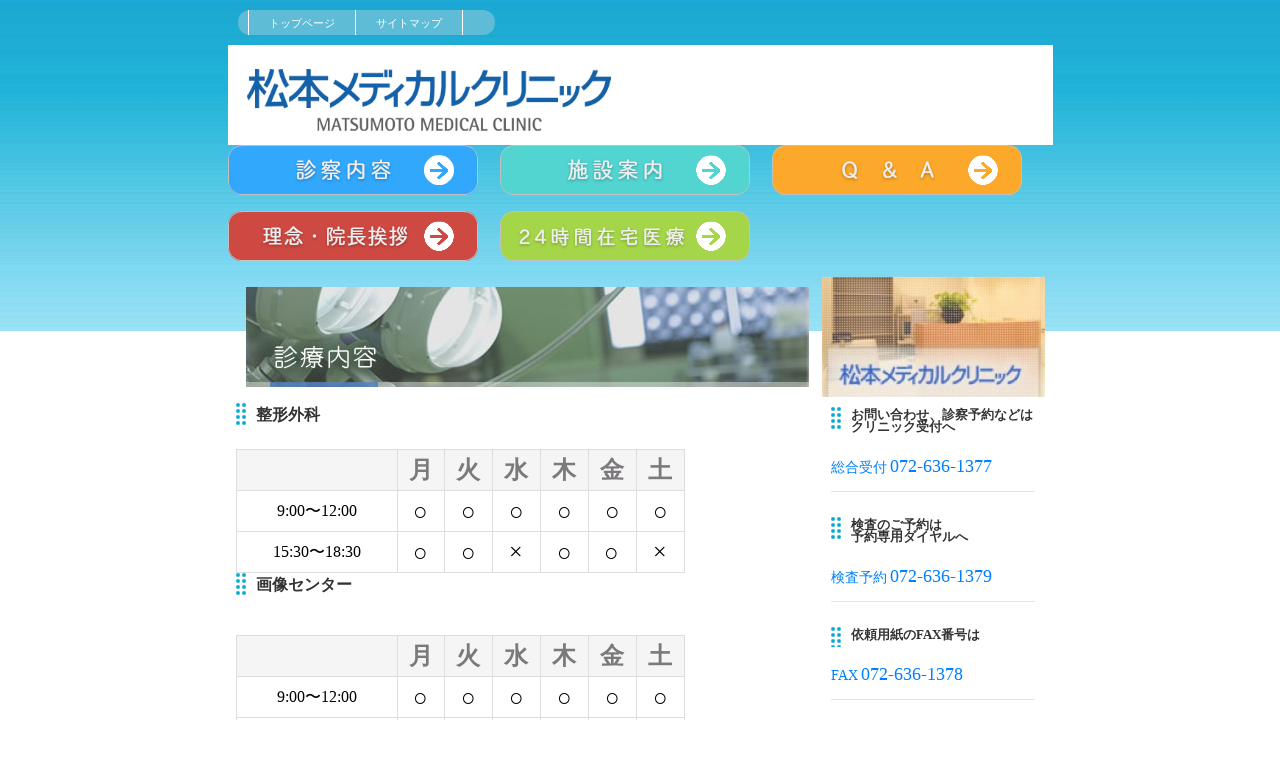

--- FILE ---
content_type: text/html
request_url: http://medical-matsumoto.com/time.html
body_size: 25068
content:
<!DOCTYPE html>
<html lang="ja-JP">
<head>
<meta http-equiv="X-UA-Compatible" content="IE=EmulateIE9" />
<meta http-equiv="content-type" content="text/html; charset=UTF-8" />
<meta name="robots" content="" />
<meta name="keywords" content="" />
<meta name="description" content="" />



<meta property="og:title" content="整形外科・放射線科・リハビリテーション科『松本メディカルクリニック』" />
<meta property="og:type" content="website" />
<meta property="og:image" content="http://www.medical-matsumoto.com/index.html/bdflashinfo/thumbnail.png" />
<meta property="og:url" content="http://www.medical-matsumoto.com/index.html/time.html" />
<meta property="og:site_name" content="松本メディカルクリニック" />
<meta property="og:description" content="" />
<link rel="canonical" href="http://www.medical-matsumoto.com/index.html/time.html" />

<title>整形外科・放射線科・リハビリテーション科『松本メディカルクリニック』</title>

<link rel="stylesheet" type="text/css" href="_module/layout/style.css" id="layout-css" />
<link rel="stylesheet" type="text/css" href="_module/layout/_else.css" id="options-css" />
<link rel="stylesheet" type="text/css" href="_module/theme/default08/style.css" id="theme-css" />
<link rel="stylesheet" type="text/css" href="time.css?3791758124v712m" id="page-css" />

<script type="text/javascript" src="_module/js/script.js?l=0,t=default08,f=g,fs=m,c=103a" charset="utf-8" id="script-js"></script>
<script type="text/javascript">
<!--
var bdCssNames = {"area":["_cssskin/_area_header.css", "_cssskin/_area_billboard.css", "_cssskin/_area_main.css", "_cssskin/_area_side_a.css", "_cssskin/_area_side_b.css", "_cssskin/_area_footer.css"], "block":["_cssskin/_block_header.css", "_cssskin/_block_billboard.css", "_cssskin/_block_main.css", "_cssskin/_block_side_a.css", "_cssskin/_block_side_b.css", "_cssskin/_block_footer.css"]};
//-->
</script>
<!-- custom_tags_start -->
<script type="text/javascript">
</script>
<!-- custom_tags_end -->



</head>
<body id="L02" class="ML00">
<div id="page" class="thunder-bg"><div class="wind-bg">
<noscript><div id="no-script"><img src="_module/js/parts/noscript.gif" width="600" height="30" alt="Enable JavaScript in your browser. このウェブサイトはJavaScriptをオンにしてご覧下さい。" /><br /></div></noscript>

<div id="area-header" class="area noskin cssskin-_area_header" data-float="false"><div class="wrap">
<div class="atl"></div><div class="atr"></div><div class="atc"></div><div class="amm"><div class="aml"></div><div class="amr"></div><div class="amc">
<div id="bk2131" class="block plain cssskin-_block_header bd-sm-smart"><div class="col-3 color"><div class="simple skin-10 type-1"><div class="lhm mgn">
<div class="column set-1">
<div class="menuh"><div class="menu-c">
<ul>
<li class="li1 top"><a href="index.html" class="mn1">トップページ</a></li>
<li class="li1 btm"><a href="sitemap.html" class="mn1">サイトマップ</a></li>
</ul></div></div></div>
</div></div></div></div>
</div></div><div class="abl"></div><div class="abr"></div><div class="abc"></div></div></div>

<div id="area-billboard" class="area noskin cssskin-_area_billboard"><div class="wrap">
<div class="atl"></div><div class="atr"></div><div class="atc"></div><div class="amm"><div class="aml"></div><div class="amr"></div><div class="amc">
<div id="bk2132" class="block plain cssskin-_block_billboard bd-sm-expert"><div class="col-1 picbk"><div class="simple skin-1 type-1"><div class="lhm">
<div class="column set-1">
<p><span class="img noborder"><a href="index.html"><img src="_src/sc584/sign.png" width="525" height="100" alt="" /><img src="_src/sc595/sign.png" width="525" height="100" alt="" class="over-img" /></a></span></p></div>
</div></div></div></div>


<div id="bk2133" class="block plain cssskin-_block_billboard bd-sm-expert"><div class="col-3"><div class="simple skin-1 type-1"><div class="lhm ">
<div class="column set-1">
<p><span class="img noborder"><a href="sinsatsu.html"><img src="_src/sc685/sign.png" width="250" height="50" alt="" /><img src="_src/sc516/sign.png" width="250" height="50" alt="" class="over-img" /></a></span></p></div><div class="column set-2">
<p><span class="img noborder"><a href="sisetsu.html"><img src="_src/sc478/sign.png" width="250" height="50" alt="" /><img src="_src/sc517/sign.png" width="250" height="50" alt="" class="over-img" /></a></span></p></div><div class="column set-3">
<p><span class="img noborder"><a href="QA.html"><img src="_src/sc479/sign.png" width="250" height="50" alt="" /><img src="_src/sc518/sign.png" width="250" height="50" alt="" class="over-img" /></a></span></p></div><div class="column set-1">
<p><span class="img noborder"><a href="aisatsu.html"><img src="_src/sc481/sign.png" width="250" height="50" alt="" /><img src="_src/sc690/sign.png" width="250" height="50" alt="" class="over-img" /></a></span></p></div><div class="column set-2">
<p><span class="img noborder"><a href="zaitaku.html"><img src="_src/sc687/sign.png" width="250" height="50" alt="" /><img src="_src/sc689/sign.png" width="250" height="50" alt="" class="over-img" /></a></span></p></div><div class="column nocontents">
</div>
</div></div></div></div>
</div></div><div class="abl"></div><div class="abr"></div><div class="abc"></div></div></div>

<div id="area-contents" class="area noskin"><div class="wrap">
<div class="atl"></div><div class="atr"></div><div class="atc"></div><div class="amm"><div class="aml c-aml"></div><div class="amr c-amr"></div><div class="amc c-amc">

<div id="main-group"><div class="core">
<div id="area-main" class="area noskin areamgn cssskin-_area_main"><div class="wrap">
<div class="atl"></div><div class="atr"></div><div class="atc"></div><div class="amm"><div class="aml"></div><div class="amr"></div><div class="amc">
<div id="bk2134" class="block plain cssskin-_block_main bd-sm-expert"><div class="col-1"><div class="simple skin-1 type-1"><div class="lhm mgn">
<div class="column set-1">
<p><span class="img"><img src="_src/sc544/h1-medical.jpg" width="563" height="100" alt="h1-medical.jpg" /></span></p></div>
</div></div></div></div>


<div id="bk2135" class="block plain cssskin-_block_main bd-sm-expert"><div class="col-1"><div class="simple skin-1 type-1"><div class="lhm">
<div class="column set-1">
<div class="h3"><h3><span class="min fsize_l">整形外科</span></h3></div>
<div><table style="border-collapse: collapse; width: 80%; height: 100px; border: 1px solid #000000;">
<tbody>
<tr>
<td style="text-align: right; background-color: #f5f5f5; border: 1px solid #dddddd;"><span style="color: #7c797c; font-size: xx-small;"><span style="font-size: 9px;"><br /></span></span></td>
<td style="background-color: #f5f5f5; text-align: center; border: 1px solid #dddddd;"><span style="font-size: 18pt; font-family: 'ヒラギノ明朝 Pro W3', 'Hiragino Mincho Pro', 'ＭＳ Ｐ明朝', 'MS PMINCHO', serif;"><span style="color: #7c797c;"><strong>月</strong></span></span></td>
<td style="background-color: #f5f5f5; text-align: center; border: 1px solid #dddddd;"><span style="font-size: 18pt; font-family: 'ヒラギノ明朝 Pro W3', 'Hiragino Mincho Pro', 'ＭＳ Ｐ明朝', 'MS PMINCHO', serif;"><span style="color: #7c797c;"><strong>火</strong></span></span></td>
<td style="background-color: #f5f5f5; text-align: center; border: 1px solid #dddddd;"><span style="font-size: 18pt; font-family: 'ヒラギノ明朝 Pro W3', 'Hiragino Mincho Pro', 'ＭＳ Ｐ明朝', 'MS PMINCHO', serif;"><span style="color: #7c797c;"><strong>水</strong></span></span></td>
<td style="background-color: #f5f5f5; text-align: center; border: 1px solid #dddddd;"><span style="color: #7c797c; font-size: 18pt; font-family: 'ヒラギノ明朝 Pro W3', 'Hiragino Mincho Pro', 'ＭＳ Ｐ明朝', 'MS PMINCHO', serif;"><strong>木</strong></span></td>
<td style="background-color: #f5f5f5; text-align: center; border: 1px solid #dddddd;"><span style="color: #7c797c; font-size: 18pt; font-family: 'ヒラギノ明朝 Pro W3', 'Hiragino Mincho Pro', 'ＭＳ Ｐ明朝', 'MS PMINCHO', serif;"><strong>金</strong></span></td>
<td style="background-color: #f5f5f5; text-align: center; border: 1px solid #dddddd;"><span style="color: #7c797c; font-size: 18pt; font-family: 'ヒラギノ明朝 Pro W3', 'Hiragino Mincho Pro', 'ＭＳ Ｐ明朝', 'MS PMINCHO', serif;"><strong>土</strong></span></td>
</tr>
<tr style="background-color: #ffffff;">
<td style="background-color: #ffffff; text-align: center; border: 1px solid #dddddd;"><span style="font-family: 'ヒラギノ明朝 Pro W3', 'Hiragino Mincho Pro', 'ＭＳ Ｐ明朝', 'MS PMINCHO', serif; font-size: 12pt;">9:00〜12:00</span></td>
<td style="text-align: center; background-color: #ffffff; border: 1px solid #dddddd;"><span style="font-family: 'ヒラギノ明朝 Pro W3', 'Hiragino Mincho Pro', 'ＭＳ Ｐ明朝', 'MS PMINCHO', serif; font-size: 18pt;">○</span></td>
<td style="text-align: center; background-color: #ffffff; border: 1px solid #dddddd;"><span style="font-family: 'ヒラギノ明朝 Pro W3', 'Hiragino Mincho Pro', 'ＭＳ Ｐ明朝', 'MS PMINCHO', serif; font-size: 18pt;">○</span><br /></td>
<td style="text-align: center; background-color: #ffffff; border: 1px solid #dddddd;"><span style="font-family: 'ヒラギノ明朝 Pro W3', 'Hiragino Mincho Pro', 'ＭＳ Ｐ明朝', 'MS PMINCHO', serif; font-size: 18pt;">○</span><br /></td>
<td style="text-align: center; background-color: #ffffff; border: 1px solid #dddddd;"><span style="font-size: 18pt; font-family: 'ヒラギノ明朝 Pro W3', 'Hiragino Mincho Pro', 'ＭＳ Ｐ明朝', 'MS PMINCHO', serif;">○</span><br /></td>
<td style="text-align: center; background-color: #ffffff; border: 1px solid #dddddd;"><span style="font-family: 'ヒラギノ明朝 Pro W3', 'Hiragino Mincho Pro', 'ＭＳ Ｐ明朝', 'MS PMINCHO', serif; font-size: 18pt;">○</span><br /></td>
<td style="text-align: center; background-color: #ffffff; border: 1px solid #dddddd;"><span style="font-family: 'ヒラギノ明朝 Pro W3', 'Hiragino Mincho Pro', 'ＭＳ Ｐ明朝', 'MS PMINCHO', serif; font-size: 18pt;">○</span></td>
</tr>
<tr style="background-color: #ffffff;">
<td style="background-color: #ffffff; text-align: center; border: 1px solid #dddddd;"><span style="font-family: 'ヒラギノ明朝 Pro W3', 'Hiragino Mincho Pro', 'ＭＳ Ｐ明朝', 'MS PMINCHO', serif; font-size: 12pt;">15:30〜18:30</span></td>
<td style="text-align: center; background-color: #ffffff; border: 1px solid #dddddd;"><span style="font-family: 'ヒラギノ明朝 Pro W3', 'Hiragino Mincho Pro', 'ＭＳ Ｐ明朝', 'MS PMINCHO', serif; font-size: 18pt;">○</span><br /></td>
<td style="text-align: center; background-color: #ffffff; border: 1px solid #dddddd;"><span style="font-family: 'ヒラギノ明朝 Pro W3', 'Hiragino Mincho Pro', 'ＭＳ Ｐ明朝', 'MS PMINCHO', serif; font-size: 18pt;">○</span><br /></td>
<td style="text-align: center; background-color: #ffffff; border: 1px solid #dddddd;"><span style="font-family: 'ヒラギノ明朝 Pro W3', 'Hiragino Mincho Pro', 'ＭＳ Ｐ明朝', 'MS PMINCHO', serif; font-size: x-large;"><span style="font-size: 24px;">&times;</span></span></td>
<td style="text-align: center; background-color: #ffffff; border: 1px solid #dddddd;"><span style="font-family: 'ヒラギノ明朝 Pro W3', 'Hiragino Mincho Pro', 'ＭＳ Ｐ明朝', 'MS PMINCHO', serif; font-size: 18pt;">○</span><br /></td>
<td style="text-align: center; background-color: #ffffff; border: 1px solid #dddddd;"><span style="font-family: 'ヒラギノ明朝 Pro W3', 'Hiragino Mincho Pro', 'ＭＳ Ｐ明朝', 'MS PMINCHO', serif; font-size: 18pt;">○</span><span style="font-size: 7pt;"><strong><strong>&nbsp;</strong></strong></span></td>
<td style="text-align: center; background-color: #ffffff; border: 1px solid #dddddd;"><span style="font-family: 'ヒラギノ明朝 Pro W3', 'Hiragino Mincho Pro', 'ＭＳ Ｐ明朝', 'MS PMINCHO', serif; font-size: 18pt;">&times;</span></td>
</tr>
</tbody>
</table></div>
<div class="h3"><h3><span class="min fsize_l">画像センター</span></h3></div>
<p><table style="border-collapse: collapse; width: 80%; height: 100px; border: 1px solid #000000;">
<tbody>
<tr>
<td style="text-align: right; background-color: #f5f5f5; border: 1px solid #dddddd;"><span style="color: #7c797c; font-size: xx-small;"><span style="font-size: 9px;"><br /></span></span></td>
<td style="background-color: #f5f5f5; text-align: center; border: 1px solid #dddddd;"><span style="font-size: 18pt; font-family: 'ヒラギノ明朝 Pro W3', 'Hiragino Mincho Pro', 'ＭＳ Ｐ明朝', 'MS PMINCHO', serif;"><span style="color: #7c797c;"><strong>月</strong></span></span></td>
<td style="background-color: #f5f5f5; text-align: center; border: 1px solid #dddddd;"><span style="font-size: 18pt; font-family: 'ヒラギノ明朝 Pro W3', 'Hiragino Mincho Pro', 'ＭＳ Ｐ明朝', 'MS PMINCHO', serif;"><span style="color: #7c797c;"><strong>火</strong></span></span></td>
<td style="background-color: #f5f5f5; text-align: center; border: 1px solid #dddddd;"><span style="font-size: 18pt; font-family: 'ヒラギノ明朝 Pro W3', 'Hiragino Mincho Pro', 'ＭＳ Ｐ明朝', 'MS PMINCHO', serif;"><span style="color: #7c797c;"><strong>水</strong></span></span></td>
<td style="background-color: #f5f5f5; text-align: center; border: 1px solid #dddddd;"><span style="color: #7c797c; font-size: 18pt; font-family: 'ヒラギノ明朝 Pro W3', 'Hiragino Mincho Pro', 'ＭＳ Ｐ明朝', 'MS PMINCHO', serif;"><strong>木</strong></span></td>
<td style="background-color: #f5f5f5; text-align: center; border: 1px solid #dddddd;"><span style="color: #7c797c; font-size: 18pt; font-family: 'ヒラギノ明朝 Pro W3', 'Hiragino Mincho Pro', 'ＭＳ Ｐ明朝', 'MS PMINCHO', serif;"><strong>金</strong></span></td>
<td style="background-color: #f5f5f5; text-align: center; border: 1px solid #dddddd;"><span style="color: #7c797c; font-size: 18pt; font-family: 'ヒラギノ明朝 Pro W3', 'Hiragino Mincho Pro', 'ＭＳ Ｐ明朝', 'MS PMINCHO', serif;"><strong>土</strong></span></td>
</tr>
<tr style="background-color: #ffffff;">
<td style="background-color: #ffffff; text-align: center; border: 1px solid #dddddd;"><span style="font-family: 'ヒラギノ明朝 Pro W3', 'Hiragino Mincho Pro', 'ＭＳ Ｐ明朝', 'MS PMINCHO', serif; font-size: 12pt;">9:00〜12:00</span></td>
<td style="text-align: center; background-color: #ffffff; border: 1px solid #dddddd;"><span style="font-family: 'ヒラギノ明朝 Pro W3', 'Hiragino Mincho Pro', 'ＭＳ Ｐ明朝', 'MS PMINCHO', serif; font-size: 18pt;">○</span></td>
<td style="text-align: center; background-color: #ffffff; border: 1px solid #dddddd;"><span style="font-family: 'ヒラギノ明朝 Pro W3', 'Hiragino Mincho Pro', 'ＭＳ Ｐ明朝', 'MS PMINCHO', serif; font-size: 18pt;">○</span><br /></td>
<td style="text-align: center; background-color: #ffffff; border: 1px solid #dddddd;"><span style="font-family: 'ヒラギノ明朝 Pro W3', 'Hiragino Mincho Pro', 'ＭＳ Ｐ明朝', 'MS PMINCHO', serif; font-size: 18pt;">○</span><br /></td>
<td style="text-align: center; background-color: #ffffff; border: 1px solid #dddddd;"><span style="font-size: 18pt; font-family: 'ヒラギノ明朝 Pro W3', 'Hiragino Mincho Pro', 'ＭＳ Ｐ明朝', 'MS PMINCHO', serif;">○</span><br /></td>
<td style="text-align: center; background-color: #ffffff; border: 1px solid #dddddd;"><span style="font-family: 'ヒラギノ明朝 Pro W3', 'Hiragino Mincho Pro', 'ＭＳ Ｐ明朝', 'MS PMINCHO', serif; font-size: 18pt;">○</span><br /></td>
<td style="text-align: center; background-color: #ffffff; border: 1px solid #dddddd;"><span style="font-family: 'ヒラギノ明朝 Pro W3', 'Hiragino Mincho Pro', 'ＭＳ Ｐ明朝', 'MS PMINCHO', serif; font-size: 18pt;">○</span></td>
</tr>
<tr style="background-color: #ffffff;">
<td style="background-color: #ffffff; text-align: center; border: 1px solid #dddddd;"><span style="font-family: 'ヒラギノ明朝 Pro W3', 'Hiragino Mincho Pro', 'ＭＳ Ｐ明朝', 'MS PMINCHO', serif; font-size: 12pt;"><span style="color: #0f0f0f;">13:30</span>〜18:30</span></td>
<td style="text-align: center; background-color: #ffffff; border: 1px solid #dddddd;"><span style="font-family: 'ヒラギノ明朝 Pro W3', 'Hiragino Mincho Pro', 'ＭＳ Ｐ明朝', 'MS PMINCHO', serif; font-size: 18pt;">○</span><br /></td>
<td style="text-align: center; background-color: #ffffff; border: 1px solid #dddddd;"><span style="font-family: 'ヒラギノ明朝 Pro W3', 'Hiragino Mincho Pro', 'ＭＳ Ｐ明朝', 'MS PMINCHO', serif; font-size: 18pt;">○</span><br /></td>
<td style="text-align: center; background-color: #ffffff; border: 1px solid #dddddd;"><span style="font-family: 'ヒラギノ明朝 Pro W3', 'Hiragino Mincho Pro', 'ＭＳ Ｐ明朝', 'MS PMINCHO', serif; font-size: x-large;"><span style="font-size: 24px;">&times;</span></span></td>
<td style="text-align: center; background-color: #ffffff; border: 1px solid #dddddd;"><span style="font-family: 'ヒラギノ明朝 Pro W3', 'Hiragino Mincho Pro', 'ＭＳ Ｐ明朝', 'MS PMINCHO', serif; font-size: 18pt;">○</span><br /></td>
<td style="text-align: center; background-color: #ffffff; border: 1px solid #dddddd;"><span style="font-family: 'ヒラギノ明朝 Pro W3', 'Hiragino Mincho Pro', 'ＭＳ Ｐ明朝', 'MS PMINCHO', serif; font-size: 18pt;">○</span><span style="font-size: 7pt;"><strong><strong /></strong></span></td>
<td style="text-align: center; background-color: #ffffff; border: 1px solid #dddddd;"><span style="font-family: 'ヒラギノ明朝 Pro W3', 'Hiragino Mincho Pro', 'ＭＳ Ｐ明朝', 'MS PMINCHO', serif; font-size: 18pt;">&times;</span></td>
</tr>
</tbody>
</table>
<p><span style="font-family: 'ヒラギノ明朝 Pro W3', 'Hiragino Mincho Pro', 'ＭＳ Ｐ明朝', 'MS PMINCHO', serif; font-size: 12pt;">※検査予約のできない日：水曜日・土曜の午後及び日曜・祝祭日&nbsp;</span></p></p></div>
</div></div></div></div>
</div></div><div class="abl"></div><div class="abr"></div><div class="abc"></div></div></div></div>

<div id="area-side-b" class="area noskin areamgn side-group cssskin-_area_side_b" data-float="false"><div class="wrap">
<div class="atl"></div><div class="atr"></div><div class="atc"></div><div class="amm"><div class="aml"></div><div class="amr"></div><div class="amc">

</div></div><div class="abl"></div><div class="abr"></div><div class="abc"></div></div></div></div>

<div id="area-side-a" class="area noskin areamgn side-group cssskin-_area_side_a" data-float="false"><div class="wrap">
<div class="atl"></div><div class="atr"></div><div class="atc"></div><div class="amm"><div class="aml"></div><div class="amr"></div><div class="amc">
<div id="bk2136" class="block plain cssskin-_block_side_a bd-sm-expert"><div class="col-1 picbk"><div class="simple skin-1 type-1"><div class="lhm">
<div class="column set-1">
<p class="ar"><span class="img"><img src="_src/sc498/menu_02.jpg" width="223" height="120" alt="menu_02.jpg" /></span></p></div>
</div></div></div></div>


<div id="bk2137" class="block plain cssskin-_block_side_a bd-sm-expert"><div class="col-1"><div class="simple skin-1 type-1"><div class="lhm mgn">
<div class="column set-1">
<div class="h3"><h3>お問い合わせ、診察予約などは<br />
クリニック受付へ</h3></div>
<p><span class="min fsize_l" style="color:#0080ff;">総合受付</span> <span class="min fsize_ll" style="color:#0080ff;">072-636-1377</span></p>
<div class="hr"></div>
<div class="h3"><h3>検査のご予約は<br />
予約専用ダイヤルへ</h3></div>
<p><span class="min fsize_l" style="color:#0080ff;">検査予約</span> <span class="min fsize_ll" style="color:#0080ff;">072-636-1379</span></p>
<div class="hr"></div>
<div class="h3"><h3>依頼用紙のFAX番号は</h3></div>
<p><span class="min fsize_l" style="color:#0080ff;">FAX</span> <span class="min fsize_ll" style="color:#0080ff;">072-636-1378</span></p>
<div class="hr"></div></div>
</div></div></div></div>


<div id="bk2138" class="block plain cssskin-_block_side_a bd-sm-expert"><div class="col-1"><div class="simple skin-3 type-1"><div class="lhm mgn">
<div class="column set-1">
<p><span class="img noborder"><a href="time.html"><img src="_src/sc513/sign.png" width="200" height="30" alt="" /><img src="_src/sc521/sign.png" width="200" height="30" alt="" class="over-img" /></a></span><br />
<br />
<span class="img noborder"><a href="https://mmc-kensayoyaku.rsvsys.jp" target="_blank"><img src="_src/sc661/sign.png" width="200" height="30" alt="" /><img src="_src/sc660/result.png" width="200" height="30" alt="" class="over-img" /></a></span><br />
<br />
<span class="img noborder"><a href="sisetsu.html#依頼書" target="_blank"><img src="_src/sc663/sign.png" width="200" height="30" alt="" /><img src="_src/sc662/result.png" width="200" height="30" alt="" class="over-img" /></a></span><br />
<br />
<span class="img noborder"><a href="acses.html"><img src="_src/sc667/sign.png" width="200" height="30" alt="" /><img src="_src/sc666/result.png" width="200" height="30" alt="" class="over-img" /></a></span><br />
<br />
<span class="img noborder"><a href="staff.html"><img src="_src/sc669/sign.png" width="200" height="30" alt="" /><img src="_src/sc668/result.png" width="200" height="30" alt="" class="over-img" /></a></span><br />
<br />
<span class="img noborder"><a href="Link.html"><img src="_src/sc671/sign.png" width="200" height="30" alt="" /><img src="_src/sc670/result.png" width="200" height="30" alt="" class="over-img" /></a></span></p>
<div class="hr"></div>
<p class="ac"><span class="img"><a href="http://www.medmix.jp"><img src="_src/sc554/125.gif" width="125" height="125" alt="125.gif" /><img src="_src/sc555/125.jpg" width="125" height="125" alt="125.gif" class="over-img" /></a></span></p></div>
</div></div></div></div>
</div></div><div class="abl"></div><div class="abr"></div><div class="abc"></div></div></div>

</div></div><div class="abl"></div><div class="abr"></div><div class="abc"></div></div></div>
<div id="blank-footer"></div>
</div></div>

<div id="area-footer" class="area noskin cssskin-_area_footer" data-float="false"><div class="wrap">
<div class="atl"></div><div class="atr"></div><div class="atc"></div><div class="amm"><div class="aml"></div><div class="amr"></div><div class="amc">
<div id="bk2140" class="block plain bd-sm-expert"><div class="col-1"><div class="simple skin-1 type-1"><div class="lhm mgn">
<div class="column set-1">
<ul class="none">
<li class="ar"><!-- custom_tags_start -->
<a href="#page" class="link-top"><span>ページトップへ</span></a>
<!-- custom_tags_end --></li>
</ul></div>
</div></div></div></div>


<div id="bk2141" class="block plain bd-sm-smart"><div class="col-1"><div class="standard skin-5 type-1"><div class="lhm mgn">
<div class="column set-1">
<div class="menuh"><div class="menu-a">
<ul>
<li class="li1 top"><a href="index.html" class="mn1">HOME</a></li>
<li class="li1"><a href="sinsatsu.html" class="mn1">診察内容</a></li>
<li class="li1"><a href="sisetsu.html" class="mn1">施設案内</a></li>
<li class="li1"><a href="QA.html" class="mn1">Q&amp;A</a></li>
<li class="li1"><a href="aisatsu.html" class="mn1">理念・院長挨拶</a></li>
<li class="li1"><a href="staff.html" class="mn1">スタッフ紹介</a></li>
<li class="li1"><a href="acses.html" class="mn1">アクセスマップ</a></li>
<li class="li1"><a href="PVP.html" class="mn1">プライバシーポリシー</a></li>
<li class="li1"><a href="kojin.html" class="mn1">個人情報の取扱い</a></li>
<li class="li1"><a href="Link2.html" class="mn1">リンクについて</a></li>
<li class="li1 btm"><a href="sitemap.html" class="mn1">サイトマップ</a></li>
</ul></div></div></div>
</div></div></div></div>


<div id="bk2142" class="block plain cssskin-_block_footer bd-sm-expert"><div class="col-1"><div class="simple skin-1 type-1"><div class="lhm mgn">
<div class="column set-1">
<p class="ac"><span class="min">松本メディカルクリニック</span><br />
<span class="min">〒567-0891　大阪府茨木市水尾3-16-28 （メデミックス茨木水尾内）</span><br />
<span class="min">[Tel] 072-636-1377(代表)　 072-636-1379(MRI・CT 検査予約専用)　[Fax] 072-636-1378</span><br />
<span class="min">[URL] http://www.medical-matsumoto.com/　[E-mail]</span> <span class="min">office1@medical-matsumoto.com</span><br />
<span class="min">Copyright(C) 2006 Matsumoto Medical Clinic All Rights Reserved.</span><br />
<br /></p></div>
</div></div></div></div>
</div></div><div class="abl"></div><div class="abr"></div><div class="abc"></div></div></div>
</body>
</html>

--- FILE ---
content_type: text/css
request_url: http://medical-matsumoto.com/_cnskin/103a/css/theme.css
body_size: 31951
content:
@charset "utf-8";
/* theme setting
--------------------------------------------------------- */

/* ---------- areaframe ---------- */
/*(areaframe-4)*/
.areaframe-4 .atl,.area .areaframe-4 .atl	{ background-image:url(src/areaskin/af4.gif);}	.areaframe-4 .atr,.area .areaframe-4 .atr	{ background-image:url(src/areaskin/af4.gif);}
.areaframe-4 .abl,.area .areaframe-4 .abl	{ background-image:url(src/areaskin/af4.gif);}	.areaframe-4 .abr,.area .areaframe-4 .abr	{ background-image:url(src/areaskin/af4.gif);}
.areaframe-4 .atc,.area .areaframe-4 .atc	{ background-image:url(src/areaskin/af4.gif);}	.areaframe-4 .abc,.area .areaframe-4 .abc	{ background-image:url(src/areaskin/af4.gif);}
.areaframe-4 .aml,.area .areaframe-4 .aml	{ background-image:url(src/areaskin/af4.gif);}	.areaframe-4 .amr,.area .areaframe-4 .amr	{ background-image:url(src/areaskin/af4.gif);}
.areaframe-4 .amc,.area .areaframe-4 .amc	{ background-image:url(src/areaskin/af4.gif);}
/*(areaframe-8)*/
.areaframe-8 .atl,.area .areaframe-8 .atl	{ background-image:url(src/areaskin/af8.gif);}	.areaframe-8 .atr,.area .areaframe-8 .atr	{ background-image:url(src/areaskin/af8.gif);}
.areaframe-8 .abl,.area .areaframe-8 .abl	{ background-image:url(src/areaskin/af8.gif);}	.areaframe-8 .abr,.area .areaframe-8 .abr	{ background-image:url(src/areaskin/af8.gif);}
.areaframe-8 .atc,.area .areaframe-8 .atc	{ background-image:url(src/areaskin/af8.gif);}	.areaframe-8 .abc,.area .areaframe-8 .abc	{ background-image:url(src/areaskin/af8.gif);}
.areaframe-8 .aml,.area .areaframe-8 .aml	{ background-image:url(src/areaskin/af8.gif);}	.areaframe-8 .amr,.area .areaframe-8 .amr	{ background-image:url(src/areaskin/af8.gif);}
.areaframe-8 .amc,.area .areaframe-8 .amc	{ background-image:url(src/areaskin/af8.gif);}

/* ---------- blockframe ---------- */
.frame-1,.frame-2,.frame-3 { margin-bottom:5px;}
.framed .mgn .bmc	{ padding-top:8px; padding-left:10px; padding-right:10px;}
/*(frame-1.#FFF)*/
.type-1 .frame-1 .btl	{ background-image:none;}	.type-1 .frame-1 .btr	{ background-image:none;}
.type-1 .frame-1 .bbl	{ background-image:none;}	.type-1 .frame-1 .bbr	{ background-image:none;}
.type-1 .frame-1 .btc	{ background-image:none;}	.type-1 .frame-1 .bbc	{ background-image:none;}
.type-1 .frame-1 .bml	{ background-image:none;}	.type-1 .frame-1 .bmr	{ background-image:none;}
.type-1 .frame-1 .bmc	{ background-image:none;}
.type-1 .frame-1	{ border:1px solid #E7E7E7;}
/*(frame-1.#000)*/
.type-2 .frame-1 .btl	{ background-image:none;}	.type-2 .frame-1 .btr	{ background-image:none;}
.type-2 .frame-1 .bbl	{ background-image:none;}	.type-2 .frame-1 .bbr	{ background-image:none;}
.type-2 .frame-1 .btc	{ background-image:none;}	.type-2 .frame-1 .bbc	{ background-image:none;}
.type-2 .frame-1 .bml	{ background-image:none;}	.type-2 .frame-1 .bmr	{ background-image:none;}
.type-2 .frame-1 .bmc	{ background-image:none;}
.type-2 .frame-1	{ border:1px solid #202020;}

/*(frame-2.#FFF)*/
.type-1 .frame-2 .btl	{ background-image:url(src/blockskin/share/1_bf2.png);}	.type-1 .frame-2 .btr	{ background-image:url(src/blockskin/share/1_bf2.png);}
.type-1 .frame-2 .bbl	{ background-image:url(src/blockskin/share/1_bf2.png);}	.type-1 .frame-2 .bbr	{ background-image:url(src/blockskin/share/1_bf2.png);}
.type-1 .frame-2 .btc	{ background-image:url(src/blockskin/share/1_bf2.png);}	.type-1 .frame-2 .bbc	{ background-image:url(src/blockskin/share/1_bf2.png);}
.type-1 .frame-2 .bml	{ background-image:url(src/blockskin/share/1_bf2.png);}	.type-1 .frame-2 .bmr	{ background-image:url(src/blockskin/share/1_bf2.png);}
.type-1 .frame-2 .bmc	{ background-image:url(src/blockskin/share/1_bf2.png);}
/*(frame-2.#000)*/
.type-2 .frame-2 .btl	{ background-image:url(src/blockskin/share/2_bf2.png);}	.type-2 .frame-2 .btr	{ background-image:url(src/blockskin/share/2_bf2.png);}
.type-2 .frame-2 .bbl	{ background-image:url(src/blockskin/share/2_bf2.png);}	.type-2 .frame-2 .bbr	{ background-image:url(src/blockskin/share/2_bf2.png);}
.type-2 .frame-2 .btc	{ background-image:url(src/blockskin/share/2_bf2.png);}	.type-2 .frame-2 .bbc	{ background-image:url(src/blockskin/share/2_bf2.png);}
.type-2 .frame-2 .bml	{ background-image:url(src/blockskin/share/2_bf2.png);}	.type-2 .frame-2 .bmr	{ background-image:url(src/blockskin/share/2_bf2.png);}
.type-2 .frame-2 .bmc	{ background-image:url(src/blockskin/share/2_bf2.png);}

/*(frame-3.#FFF)*/
.type-1 .frame-3 .btl	{ background-image:url(src/blockskin/share/1_bf3.gif);}	.type-1 .frame-3 .btr	{ background-image:url(src/blockskin/share/1_bf3.gif);}
.type-1 .frame-3 .bbl	{ background-image:url(src/blockskin/share/1_bf3.gif);}	.type-1 .frame-3 .bbr	{ background-image:url(src/blockskin/share/1_bf3.gif);}
.type-1 .frame-3 .btc	{ background-image:url(src/blockskin/share/1_bf3.gif);}	.type-1 .frame-3 .bbc	{ background-image:url(src/blockskin/share/1_bf3.gif);}
.type-1 .frame-3 .bml	{ background:#F1F1F1 url(src/blockskin/share/1_bf3.gif);}	.type-1 .frame-3 .bmr	{ background:#F1F1F1 url(src/blockskin/share/1_bf3.gif);}
.type-1 .frame-3 .bmc	{ background:#F1F1F1 url(src/blockskin/share/1_bf3.gif);}
/*(frame-3.#000)*/
.type-2 .frame-3 .btl	{ background-image:url(src/blockskin/share/2_bf3.gif);}	.type-2 .frame-3 .btr	{ background-image:url(src/blockskin/share/2_bf3.gif);}
.type-2 .frame-3 .bbl	{ background-image:url(src/blockskin/share/2_bf3.gif);}	.type-2 .frame-3 .bbr	{ background-image:url(src/blockskin/share/2_bf3.gif);}
.type-2 .frame-3 .btc	{ background-image:url(src/blockskin/share/2_bf3.gif);}	.type-2 .frame-3 .bbc	{ background-image:url(src/blockskin/share/2_bf3.gif);}
.type-2 .frame-3 .bml	{ background:#F1F1F1 url(src/blockskin/share/2_bf3.gif);}	.type-2 .frame-3 .bmr	{ background:#F1F1F1 url(src/blockskin/share/2_bf3.gif);}
.type-2 .frame-3 .bmc	{ background:#F1F1F1 url(src/blockskin/share/2_bf3.gif);}

/* ---------- pageparts ---------- */
/* :moviebutton */
/*(#FFF)*/
.type-1 a.movieButton	{ margin-bottom:5px; padding:12px 0 18px 42px; background:url(src/blockskin/share/1_ic_bdmovie_l.png) no-repeat;}
.type-1 a.movieButton span	{ padding:12px 20px 18px 8px; background:url(src/blockskin/share/1_ic_bdmovie_r.png) no-repeat right top; color:#009DC4; font-weight:bold;}
.type-1 a.movieButton:hover	{ border-width:0; background:url(src/blockskin/share/1_ic_bdmovie_l_on.png) no-repeat;}
.type-1 a.movieButton:hover span	{ background-image:url(src/blockskin/share/1_ic_bdmovie_r.png); color:#009DC4;}
*:first-child+html .type-1 a.movieButton span	{ margin-left:26px;}/*forIE7*/
/*(#000)*/
.type-2 a.movieButton	{ margin-bottom:5px; padding:12px 0 18px 42px; background:url(src/blockskin/share/1_ic_bdmovie_l.png) no-repeat;}
.type-2 a.movieButton span	{ padding:12px 20px 18px 8px; background:url(src/blockskin/share/1_ic_bdmovie_r.png) no-repeat right top; color:#009DC4; font-weight:bold;}
.type-2 a.movieButton:hover	{ border-width:0; background:url(src/blockskin/share/1_ic_bdmovie_l_on.png) no-repeat;}
.type-2 a.movieButton:hover span	{ background-image:url(src/blockskin/share/1_ic_bdmovie_r.png); color:#009DC4;}
*:first-child+html .type-2 a.movieButton span	{ margin-left:26px;}/*forIE7*/

/* :bdset-2 */
/*(#FFF)*/
.type-1 .bdset-2 .bdprint a,.type-1 .bdset-2 .bdtext a	{ width:42px; height:16px; margin-right:0; border-bottom:0; background-color:transparent;}
.type-1 .bdset-2 .bdprint a	{ background-image:url(src/blockskin/share/1_ic_bdprint2.png);}
.type-1 .bdset-2 .bdtext a.size-l	{ width:24px; margin-right:0; background-image:url(src/blockskin/share/1_ic_bdtext2_l.png);}
.type-1 .bdset-2 .bdtext a.size-m	{ width:24px; margin-right:0; background-image:url(src/blockskin/share/1_ic_bdtext2_m.png);}
.type-1 .bdset-2 .bdtext a.size-s	{ width:27px; margin-right:0; background-image:url(src/blockskin/share/1_ic_bdtext2_s.png); background-position:right top;}
.type-1 .bdset-2 .bdprint a:hover	{ border-bottom:0; background-color:transparent; background-image:url(src/blockskin/share/1_ic_bdprint2_on.png);}
.type-1 .bdset-2 .bdtext a.size-l:hover	{ border-bottom:0; background-color:transparent; background-image:url(src/blockskin/share/1_ic_bdtext2_l_on.png);}
.type-1 .bdset-2 .bdtext a.size-m:hover	{ border-bottom:0; background-color:transparent; background-image:url(src/blockskin/share/1_ic_bdtext2_m_on.png);}
.type-1 .bdset-2 .bdtext a.size-s:hover	{ border-bottom:0; background-color:transparent; background-image:url(src/blockskin/share/1_ic_bdtext2_s_on.png);}
/*(#000)*/
.type-2 .bdset-2 .bdprint a,.type-2 .bdset-2 .bdtext a	{ width:42px; height:16px; margin-right:0; border-bottom:0; background-color:transparent;}
.type-2 .bdset-2 .bdprint a	{ background-image:url(src/blockskin/share/2_ic_bdprint2.png);}
.type-2 .bdset-2 .bdtext a.size-l	{ width:24px; margin-right:0; background-image:url(src/blockskin/share/2_ic_bdtext2_l.png);}
.type-2 .bdset-2 .bdtext a.size-m	{ width:24px; margin-right:0; background-image:url(src/blockskin/share/2_ic_bdtext2_m.png);}
.type-2 .bdset-2 .bdtext a.size-s	{ width:27px; margin-right:0; background-image:url(src/blockskin/share/2_ic_bdtext2_s.png); background-position:right top;}
.type-2 .bdset-2 .bdprint a:hover	{ border-bottom:0; background-color:transparent; background-image:url(src/blockskin/share/2_ic_bdprint2_on.png);}
.type-2 .bdset-2 .bdtext a.size-l:hover	{ border-bottom:0; background-color:transparent; background-image:url(src/blockskin/share/2_ic_bdtext2_l_on.png);}
.type-2 .bdset-2 .bdtext a.size-m:hover	{ border-bottom:0; background-color:transparent; background-image:url(src/blockskin/share/2_ic_bdtext2_m_on.png);}
.type-2 .bdset-2 .bdtext a.size-s:hover	{ border-bottom:0; background-color:transparent; background-image:url(src/blockskin/share/2_ic_bdtext2_s_on.png);}

/* :breadcrumb-1 */
/*(#FFF)*/
.type-1 .breadcrumb-1 a,.type-1 .breadcrumb-1 a:visited	{ color:#333;}
.type-1 .breadcrumb-1 a:hover,.type-1 .breadcrumb-1 em	{ color:#005D84;}
/*(#000)*/
.type-2 .breadcrumb-1 a,.type-2 .breadcrumb-1 a:visited	{ color:#CCC;}
.type-2 .breadcrumb-1 a:hover,.type-2 .breadcrumb-1 em	{ color:#26BADE;}

/* :link-top */
.link-top,.link-top:hover	{ display:inline-block; height:20px;}/*forSafari3IE7*/
/*(#FFF)*/
.type-1 .link-top,.type-1 .link-top:hover	{ padding-right:75px; border-width:0; background:transparent url(src/blockskin/share/1_ic_linktop.png) no-repeat right top;}
.type-1 .link-top span	{ display:none;}
/*(#000)*/
.type-2 .link-top,.type-2 .link-top:hover	{ padding-right:75px; border-width:0; background:transparent url(src/blockskin/share/2_ic_linktop.png) no-repeat right top;}
.type-2 .link-top span	{ display:none;}

/* :pagenavigation */
/*(#FFF)*/
.type-1 .bdnavi-numbers2	{ display:block; line-height:1;}
.type-1 .bdnavi-numbers2 a,
.type-1 .bdnavi-numbers2 a:visited,
.type-1 .bdnavi-numbers2 a:hover	{ background-color:transparent; border-bottom:0;}
.type-1 .bdnavi-numbers2 span.top	{ border-left:1px dotted #83ACBB;}
.type-1 .bdnavi-numbers2 span.num	{ padding:2px; border-right:1px dotted #83ACBB; zoom:1;}
.type-1 .bdnavi-numbers2 span.num span	{ padding:3px 6px; background:none; color:#007B99;}
.type-1 .bdnavi-numbers2 a span.num span	{ background:transparent; color:#333;}
.type-1 .bdnavi-numbers2 a:hover span.num span	{ background:none; color:#007B99;}
*:first-child+html .type-1 .bdnavi-numbers2 span.num span	{ padding:0 6px;}/*forIE7*/
/*(#000)*/
.type-2 .bdnavi-numbers2	{ display:block; line-height:1;}
.type-2 .bdnavi-numbers2 a,
.type-2 .bdnavi-numbers2 a:visited,
.type-2 .bdnavi-numbers2 a:hover	{ background-color:transparent; border-bottom:0;}
.type-2 .bdnavi-numbers2 span.top	{ border-left:1px dotted #666;}
.type-2 .bdnavi-numbers2 span.num	{ padding:2px; border-right:1px dotted #666; zoom:1;}
.type-2 .bdnavi-numbers2 span.num span	{ padding:3px 6px; background:none; color:#26BADE;}
.type-2 .bdnavi-numbers2 a span.num span	{ background:transparent; color:#CCC;}
.type-2 .bdnavi-numbers2 a:hover span.num span	{ background:none; color:#26BADE;}
*:first-child+html .type-2 .bdnavi-numbers2 span.num span	{ padding:0 6px;}/*forIE7*/

/* :picture decoration */
/*(#FFF)*/
.type-1 .frill img	{ padding:3px; border:1px solid #26BADE !important;}
.type-1 .frill a:hover img	{ border-color:#007B99 !important;}
/*(#000)*/
.type-2 .frill img	{ padding:3px; border:1px solid #666 !important;}
.type-2 .frill a:hover img	{ border-color:#26BADE !important;}

/* ---------- contents ---------- */
/* ---------- skin-1 simple (#FFF) ---------- */
/*(0-1)*/
.skin-1 a	{ border:0; color:#007B99;}
.skin-1 a:visited	{ border:0; color:#007B99;}
.skin-1 a:hover	{ border:0; border-bottom:1px solid #007B99; background-color:transparent; color:#007B99;}
.skin-1 span.img a	{ background:none;}
.skin-1 span.img a:hover,.skin-1 span.img a:hover img	{ border:0; background:#666;}
.skin-1 p,.skin-1 div.kakomi,.skin-1 blockquote,.skin-1 ul,.skin-1 ol { padding-bottom:16px; color:#333;}
.skin-1 p,.skin-1 li,.skin-1 .lined dt,.skin-1 .tabular th,.skin-1 .bubble th,.album .skin-1 td.cmc,.album .skin-1 .img .mc	{ color:#333;}
.skin-1 .affix,.skin-1 .lined .affix	{ color:#666;}
.skin-1 p.lead	{ color:#333; font-weight:bold;}
/*(0-2)*/
.skin-1 .disc li,.skin-1 li .disc li	{ margin-left:18px; padding-top:5px; padding-left:0; list-style-type:disc;}
.skin-1 .none li,.skin-1 li .none li	{ background-image:none;}
/*(0-3)*/
.skin-1 .hr	{ height:10px; padding-bottom:16px; background-image:url(src/blockskin/skin-1/hr.gif);}
/*(1)*/
.skin-1 .h2	{ padding-bottom:20px;}
.skin-1 h2	{ color:#007B99; font-weight:bold;}
/*(2)*/
.skin-1 .h3	{ padding-bottom:18px;}
.skin-1 h3	{ padding:2px 0 6px 20px; background:url(src/blockskin/skin-1/h3.png) no-repeat;}
.skin-1 h3,.skin-1 h3 a	{ color:#333; font-weight:bold;}
/*(3)*/
.skin-1 h4	{ padding:0 0 12px 20px; background:url(src/blockskin/skin-1/h4.png) no-repeat left 3px; color:#333; font-weight:bold;}
/*(4)*/
/*(5)*/
.skin-1 .blockquote	{ display:block; margin-left:30px; padding:14px 16px; background-image:none; background-color:#F4F4F3;}
/*(6)*/
.skin-1 p.kakomi	{ margin-left:30px; padding:14px 16px; border:1px solid #EBEBEB; background-color:#FFF;}
/*(7)*/
.skin-1 p.note	{ padding-left:6px; background:url(src/blockskin/skin-1/note.png) no-repeat left 4px; color:#333;}
/*(8)*/
.skin-1 address	{ color:#333;}
/*(9-1)*/
.skin-1 .lined	{ margin:0;}
.skin-1 .indent td	{ width:77%;}
.skin-1 .lined dt	{ border-bottom:0; font-weight:bold;}
.skin-1 .lined dd	{ padding-top:8px;}
.skin-1 .lined .affix	{ margin-top:4px;}
* html .skin-1 .lined dt	{ padding-top:10px; padding-bottom:8px;}
* html .skin-1 .lined dd	{ padding:10px 0;}
* html .skin-1 .lined .affix	{ margin-top:10px; margin-left:15px;}
/*(9-2)*/
.skin-1 .tabular	{ margin:0;}
.skin-1 .tabular .table	{ border-top:1px solid #DDD; border-left:1px solid #DDD;}
.skin-1 .tabular th,.skin-1 .tabular td	{ border-right:1px solid #DDD; border-bottom:1px solid #DDD;}
.skin-1 .tabular th	{ padding:10px 15px;}
.skin-1 .tabular td	{ padding-bottom:10px;}
.skin-1 .tabular .balloon	{ margin:10px 15px 0px 15px;}
.skin-1 .tabular .affix	{ margin-left:15px; padding-bottom:0;}
/*(9-3)*/
.skin-1 .bubble	{ margin:0;}
.skin-1 .bubble th	{ padding:2px 0 0; background:none; border-width:0;}
.skin-1 .bubble td	{ padding:2px 0 0; border-width:0;}
.skin-1 .bubble .affix	{ margin-left:8px; padding-bottom:0;}
/*(10)(11)*/
.tab .skin-1 h2	{ background:#DCDCDB url(src/blockskin/skin-1/tab_h2.gif) no-repeat 15px center; color:#333;}
.tab .skin-1 h2:hover	{ background-color:#70C3D7; background-image:url(src/blockskin/skin-1/tab_h2_on.gif); color:#333;}
.tab .skin-1 .cr h2	{ background-color:#F4F4F3; background-image:url(src/blockskin/skin-1/tab_h2_cr.gif); color:#333;}
.tab .skin-1 .bwrap	{ border-width:0 !important; background-color:#F4F4F3;}
.tab .opt-1 .skin-1 h2, .tab .opt-2 .skin-1 h2, .tab .opt-3 .skin-1 h2, .tab .opt-4 .skin-1 h2	{ padding:8px 20px 7px 27px; font-weight:normal;}
.tab .opt-1 .skin-1 .box, .tab .opt-2 .skin-1 .box, .tab .opt-3 .skin-1 .box, .tab .opt-4 .skin-1 .box	{ padding:20px 30px;}
.tab .opt-5 .skin-1 h2, .tab .opt-6 .skin-1 h2, .tab .opt-7 .skin-1 h2, .tab .opt-8 .skin-1 h2	{ padding:8px 8px 7px 8px; font-weight:normal; background-image:none;}
.tab .opt-5 .skin-1 .box, .tab .opt-6 .skin-1 .box, .tab .opt-7 .skin-1 .box, .tab .opt-8 .skin-1 .box	{ padding:10px 30px;}
/*(12)*/
.accordion .skin-1 .h2	{ padding-bottom:0;}
.accordion .skin-1 h2	{ padding:8px 20px 6px 27px; background:#DCDCDB url(src/blockskin/skin-1/tab_h2.gif) no-repeat 15px center; color:#000; font-weight:normal;}
.accordion .skin-1 h2:hover	{ background-color:#70C3D7; background-image:url(src/blockskin/skin-1/tab_h2_on.gif); color:#333;}
.accordion .skin-1 .cr h2	{ background-color:#F4F4F3; background-image:url(src/blockskin/skin-1/tab_h2_cr.gif); color:#333;}
.accordion .skin-1 .box	{ padding:8px 20px; background-color:#F4F4F3;}
/*(15-2)*/
.album .skin-1 td.cmc	{ color:#333;}
.album .skin-1 .cmc span.img a:hover	{ border:0;}
.album .skin-1 .cmc span.img a img	{ padding:5px; background:#E5E5E5;}
.album .skin-1 .cmc span.img a:hover img	{ border:0; padding:5px; background:#70C3D7;}



/* ---------- skin-2 simple (#000) ---------- */
/*(0-1)*/
.skin-2 a	{ border:0; color:#26BADE;}
.skin-2 a:visited	{ border:0; color:#26BADE;}
.skin-2 a:hover	{ border:0; border-bottom:1px solid #26BADE; background-color:transparent; color:#26BADE;}
.skin-2 span.img a	{ background:none;}
.skin-2 span.img a:hover,.skin-2 span.img a:hover img	{ border:0; background:#666;}
.skin-2 p,.skin-2 div.kakomi,.skin-2 blockquote,.skin-2 ul,.skin-2 ol { padding-bottom:16px; color:#CCC;}
.skin-2 p,.skin-2 li,.skin-2 .lined dt,.skin-2 .tabular th,.skin-2 .bubble th,.album .skin-2 td.cmc,.album .skin-2 .img .mc	{ color:#CCC;}
.skin-2 .affix,.skin-2 .lined .affix	{ color:#999;}
.skin-2 p.lead	{ color:#CCC; font-weight:bold;}
/*(0-2)*/
.skin-2 .disc li,.skin-2 li .disc li	{ margin-left:18px; padding-top:5px; padding-left:0; list-style-type:disc;}
.skin-2 .none li,.skin-2 li .none li	{ background-image:none;}
/*(0-3)*/
.skin-2 .hr	{ height:10px; padding-bottom:16px; background-image:url(src/blockskin/skin-2/hr.gif);}
/*(1)*/
.skin-2 .h2	{ padding-bottom:20px;}
.skin-2 h2	{ color:#FFF; font-weight:bold;}
/*(2)*/
.skin-2 .h3	{ padding-bottom:18px;}
.skin-2 h3	{ padding:2px 0 6px 20px; background:url(src/blockskin/skin-2/h3.png) no-repeat;}
.skin-2 h3,.skin-2 h3 a	{ color:#FFF; font-weight:bold;}
/*(3)*/
.skin-2 h4	{ padding:0 0 12px 20px; background:url(src/blockskin/skin-2/h4.png) no-repeat left 3px; color:#FFF; font-weight:bold;}
/*(4)*/
/*(5)*/
.skin-2 .blockquote	{ display:block; margin-left:30px; padding:14px 16px; background-image:none; background-color:#262626;}
/*(6)*/
.skin-2 p.kakomi	{ margin-left:30px; padding:14px 16px; border:1px solid #333; background-color:#000;}
/*(7)*/
.skin-2 p.note	{ padding-left:6px; background:url(src/blockskin/skin-2/note.png) no-repeat left 4px; color:#CCC;}
/*(8)*/
.skin-2 address	{ color:#CCC;}
/*(9-1)*/
.skin-2 .lined	{ margin:0;}
.skin-2 .indent td	{ width:77%;}
.skin-2 .lined dt	{ border-bottom:0; font-weight:bold;}
.skin-2 .lined dd	{ padding-top:8px;}
.skin-2 .lined .affix	{ margin-top:4px;}
* html .skin-2 .lined dt	{ padding-top:10px; padding-bottom:8px;}
* html .skin-2 .lined dd	{ padding:10px 0;}
* html .skin-2 .lined .affix	{ margin-top:10px; margin-left:15px;}
/*(9-2)*/
.skin-2 .tabular	{ margin:0;}
.skin-2 .tabular .table	{ border-top:1px solid #000; border-left:1px solid #000;}
.skin-2 .tabular th,.skin-2 .tabular td	{ border-right:1px solid #000; border-bottom:1px solid #000;}
.skin-2 .tabular th	{ padding:10px 15px; background:#262626;}
.skin-2 .tabular td	{ padding-bottom:10px; background:#262626;}
.skin-2 .tabular .balloon	{ margin:10px 15px 0px 15px;}
.skin-2 .tabular .affix	{ margin-left:15px; padding-bottom:0;}
/*(9-3)*/
.skin-2 .bubble	{ margin:0;}
.skin-2 .bubble th	{ padding:2px 0 0; background:none; border-width:0;}
.skin-2 .bubble td	{ padding:2px 0 0; border-width:0;}
.skin-2 .bubble .affix	{ margin-left:8px; padding-bottom:0;}
/*(10)(11)*/
.tab .skin-2 h2	{ background:#5D5D5D url(src/blockskin/skin-2/tab_h2.gif) no-repeat 15px center; color:#CCC;}
.tab .skin-2 h2:hover	{ background-color:#007B99; background-image:url(src/blockskin/skin-2/tab_h2_on.gif); color:#FFF;}
.tab .skin-2 .cr h2	{ background-color:#262626; background-image:url(src/blockskin/skin-2/tab_h2_cr.gif); color:#CCC;}
.tab .skin-2 .bwrap	{ border-width:0 !important; background-color:#262626;}
.tab .opt-1 .skin-2 h2, .tab .opt-2 .skin-2 h2, .tab .opt-3 .skin-2 h2, .tab .opt-4 .skin-2 h2	{ padding:8px 20px 7px 27px; font-weight:normal;}
.tab .opt-1 .skin-2 .box, .tab .opt-2 .skin-2 .box, .tab .opt-3 .skin-2 .box, .tab .opt-4 .skin-2 .box	{ padding:20px 30px;}
.tab .opt-5 .skin-2 h2, .tab .opt-6 .skin-2 h2, .tab .opt-7 .skin-2 h2, .tab .opt-8 .skin-2 h2	{ padding:8px 8px 7px 8px; font-weight:normal; background-image:none;}
.tab .opt-5 .skin-2 .box, .tab .opt-6 .skin-2 .box, .tab .opt-7 .skin-2 .box, .tab .opt-8 .skin-2 .box	{ padding:10px 30px;}
/*(12)*/
.accordion .skin-2 .h2	{ padding-bottom:0;}
.accordion .skin-2 h2	{ padding:8px 20px 6px 27px; background:#5D5D5D url(src/blockskin/skin-2/tab_h2.gif) no-repeat 15px center; color:#CCC; font-weight:normal;}
.accordion .skin-2 h2:hover	{ background-color:#007B99; background-image:url(src/blockskin/skin-2/tab_h2_on.gif); color:#FFF;}
.accordion .skin-2 .cr h2	{ background-color:#262626; background-image:url(src/blockskin/skin-2/tab_h2_cr.gif); color:#CCC;}
.accordion .skin-2 .box	{ padding:8px 20px; background-color:#262626;}
/*(15-2)*/
.album .skin-2 td.cmc	{ color:#CCC;}
.album .skin-2 .cmc span.img a:hover	{ border:0;}
.album .skin-2 .cmc span.img a img	{ padding:5px; background:#E5E5E5;}
.album .skin-2 .cmc span.img a:hover img	{ border:0; padding:5px; background:#666;}


/* ---------- menu ---------- */
/* :menuh */
.menuh ul	{ padding-bottom:0;}
.menuh a:hover	{ border-bottom:0;}
/*(13-B.h.#FFF)*/
.type-1 .menuh .menu-b .nolink	{ color:#0189AA; font-weight:bold;}
.type-1 .menuh .menu-b	{ border-color:#4DC5E4;}
.type-1 .menuh .menu-b li	{ padding:13px 10px; border-color:#4DC5E4;}
.type-1 .menuh .menu-b li.top	{ padding-left:10px; border-color:#4DC5E4; background:none;}
.type-1 .menuh .menu-b a	{ color:#333; border:0; background:none; font-weight:bold;}
.type-1 .menuh .menu-b a:hover	{ border-bottom:0; background:none; color:#005D84;}
.type-1 .menuh .menu-b .cr,.type-1 .menuh .menu-b .cr:hover	{ background:none; color:#005D84;}
.type-1 .menuh .menu-b a,.type-1 .menuh .menu-b .nolink	{ padding:0 5px;}
/*(13-B.h.#000)*/
.type-2 .menuh .menu-b .nolink	{ color:#0086AA; font-weight:bold;}
.type-2 .menuh .menu-b	{ border-color:#4DC5E4;}
.type-2 .menuh .menu-b li	{ padding:13px 10px; border-color:#4DC5E4;}
.type-2 .menuh .menu-b li.top	{ padding-left:10px; border-color:#4DC5E4; background:none;}
.type-2 .menuh .menu-b a	{ color:#FFF; border:0; background:none; font-weight:bold;}
.type-2 .menuh .menu-b a:hover	{ border-bottom:0; background:none; color:#005B88;}
.type-2 .menuh .menu-b .cr,.type-2 .menuh .menu-b .cr:hover	{ background:none; color:#005B88;}
.type-2 .menuh .menu-b a,.type-2 .menuh .menu-b .nolink	{ padding:0 5px;}

/* :menuv */
.menuv ul	{ padding-bottom:0;}
.menuv a:hover	{ border-bottom:0;}
/*(13-D.v.#FFF)*/
.type-1 .menuv .menu-d .mwrap	{ margin-bottom:7px; padding-bottom:6px; background:url(src/blockskin/skin-1/menuv_line.gif) repeat-x left bottom;}
.type-1 .menuv .menu-d a	{ padding:2px 0 2px 20px; background:url(src/blockskin/skin-1/menuv.png) no-repeat left 4px; color:#26BADE;}
.type-1 .menuv .menu-d a:hover	{ border:0; background:url(src/blockskin/skin-1/menuv_on.png) no-repeat left 4px; color:#F1C101;}
.type-1 .menuv .menu-d .li1	{ margin-bottom:0;}
.type-1 .menuv .menu-d .tl,.type-1 .menuv .menu-d .tr,.type-1 .menuv .menu-d .bl,.type-1 .menuv .menu-d .br	{ height:0; background:none;}
.type-1 .menuv .menu-d .tc,.type-1 .menuv .menu-d .bc	{ height:0; background:none;}
.type-1 .menuv .menu-d .ml,.type-1 .menuv .menu-d .mr	{ background:none;}
.type-1 .menuv .menu-d .mc	{ padding:0; background:none;}
.type-1 .menuv .menu-d .li1:hover .tl,.type-1 .menuv .menu-d .li1:hover .tr,.type-1 .menuv .menu-d .li1:hover .bl,.type-1 .menuv .menu-d .li1:hover .br	{ background:none; }
.type-1 .menuv .menu-d .li1:hover .tc,.type-1 .menuv .menu-d .li1:hover .bc	{ background:none;}
.type-1 .menuv .menu-d .li1:hover .ml,.type-1 .menuv .menu-d .li1:hover .mr	{ background:none;}
.type-1 .menuv .menu-d .li1:hover .mc	{ background:none;}
.type-1 .menuv .menu-d .li1:hover a	{ color:#F1C101;}
.type-1 .menuv .menu-d .nolink:hover .tl,.type-1 .menuv .menu-d .nolink:hover .tr,.type-1 .menuv .menu-d .nolink:hover .bl,.type-1 .menuv .menu-d .nolink:hover .br	{ background:none;}
.type-1 .menuv .menu-d .nolink:hover .tc,.type-1 .menuv .menu-d .nolink:hover .bc	{ background:none;}
.type-1 .menuv .menu-d .nolink:hover .ml,.type-1 .menuv .menu-d .nolink:hover .mr	{ background:none;}
.type-1 .menuv .menu-d .nolink:hover .mc	{ background:none;}
.type-1 .menuv .menu-d .nolink .mn1	{ padding:2px 0 2px 20px; background:url(src/blockskin/skin-1/menuv_off.png) no-repeat left 4px; color:#83CFD7;}
.type-1 .menuv .menu-d .cr .tl,.type-1 .menuv .menu-d .cr .tr,.type-1 .menuv .menu-d .cr .bl,.type-1 .menuv .menu-d .cr .br	{ background:none !important;}
.type-1 .menuv .menu-d .cr .tc,.type-1 .menuv .menu-d .cr .bc	{ background:none !important;}
.type-1 .menuv .menu-d .cr .ml,.type-1 .menuv .menu-d .cr .mr	{ background:none !important;}
.type-1 .menuv .menu-d .cr .mc	{ background:none !important;}
.type-1 .menuv .menu-d .cr .mn1	{ padding:2px 0 2px 20px; background:url(src/blockskin/skin-1/menuv_on.png) no-repeat left 4px; color:#F1C101;}
.type-1 .menuv .menu-d .li2	{ margin-top:5px; margin-bottom:2px; padding-left:20px;}
.type-1 .menuv .menu-d .mn2	{ padding:0; background:none; color:#26BADE;}
.type-1 .menuv .menu-d .mn2:hover	{ background:none; color:#F1C101;}
.type-1 .menuv .menu-d .li2 .cr,.type-1 .menuv .menu-d .li2 .cr:hover	{ background:none; color:#F1C101; text-decoration:none;}
.type-1 .menuv .menu-d .li2 .nolink,.type-1 .menuv .menu-d .li2 .nolink:hover	{  padding:0; border:0; background:none; color:#83CFD7;}
.type-1 .menuv .menu-d .li3	{ margin-top:5px; padding-left:15px;}
.type-1 .menuv .menu-d .mn3	{ padding:0; border:0; background:none; color:#26BADE;}
.type-1 .menuv .menu-d .mn3:hover	{ background:transparent; text-decoration:none; color:#F1C101;}
.type-1 .menuv .menu-d .li3 .cr,.type-1 .menuv .menu-d .li3 .cr:hover	{ background:none; text-decoration:none; color:#F1C101;}
.type-1 .menuv .menu-d .li3 .nolink,.type-1 .menuv .menu-d .li3 .nolink:hover	{  padding:0; border-color:#999; background:none; color:#83CFD7;}
.type-1 .menuv .menu-d .li4	{ margin-top:5px; padding-left:15px;}
.type-1 .menuv .menu-d .mn4	{ padding:0; border:none; background:none; color:#26BADE;}
.type-1 .menuv .menu-d .mn4:hover	{ background:none; text-decoration:none; color:#F1C101;}
.type-1 .menuv .menu-d .li4 .cr,.type-1 .menuv .menu-d .li4 .cr:hover	{ background:none; text-decoration:none; color:#F1C101;}
.type-1 .menuv .menu-d .li4 .nolink,.type-1 .menuv .menu-d .li4 .nolink:hover	{  padding:0; border-color:#999; background:none; color:#83CFD7;}
.type-1 .menuv .menu-d ul	{ padding-bottom:0;}
/*(13-D.v.#000)*/
.type-2 .menuv .menu-d .mwrap	{ margin-bottom:7px; padding-bottom:6px; background:url(src/blockskin/skin-2/menuv_line.gif) repeat-x left bottom;}
.type-2 .menuv .menu-d a	{ padding:2px 0 2px 20px; background:url(src/blockskin/skin-2/menuv.png) no-repeat left 4px; color:#26BADE;}
.type-2 .menuv .menu-d a:hover	{ border:0; background:url(src/blockskin/skin-2/menuv_on.png) no-repeat left 4px; color:#F1C101;}
.type-2 .menuv .menu-d .li1	{ margin-bottom:0;}
.type-2 .menuv .menu-d .tl,.type-2 .menuv .menu-d .tr,.type-2 .menuv .menu-d .bl,.type-2 .menuv .menu-d .br	{ height:0; background:none;}
.type-2 .menuv .menu-d .tc,.type-2 .menuv .menu-d .bc	{ height:0; background:none;}
.type-2 .menuv .menu-d .ml,.type-2 .menuv .menu-d .mr	{ background:none;}
.type-2 .menuv .menu-d .mc	{ padding:0; background:none;}
.type-2 .menuv .menu-d .li1:hover .tl,.type-2 .menuv .menu-d .li1:hover .tr,.type-2 .menuv .menu-d .li1:hover .bl,.type-2 .menuv .menu-d .li1:hover .br	{ background:none; }
.type-2 .menuv .menu-d .li1:hover .tc,.type-2 .menuv .menu-d .li1:hover .bc	{ background:none;}
.type-2 .menuv .menu-d .li1:hover .ml,.type-2 .menuv .menu-d .li1:hover .mr	{ background:none;}
.type-2 .menuv .menu-d .li1:hover .mc	{ background:none;}
.type-2 .menuv .menu-d .li1:hover a	{ color:#F1C101;}
.type-2 .menuv .menu-d .nolink:hover .tl,.type-2 .menuv .menu-d .nolink:hover .tr,.type-2 .menuv .menu-d .nolink:hover .bl,.type-2 .menuv .menu-d .nolink:hover .br	{ background:none;}
.type-2 .menuv .menu-d .nolink:hover .tc,.type-2 .menuv .menu-d .nolink:hover .bc	{ background:none;}
.type-2 .menuv .menu-d .nolink:hover .ml,.type-2 .menuv .menu-d .nolink:hover .mr	{ background:none;}
.type-2 .menuv .menu-d .nolink:hover .mc	{ background:none;}
.type-2 .menuv .menu-d .nolink .mn1	{ padding:2px 0 2px 20px; background:url(src/blockskin/skin-2/menuv_off.png) no-repeat left 4px; color:#666;}
.type-2 .menuv .menu-d .cr .tl,.type-2 .menuv .menu-d .cr .tr,.type-2 .menuv .menu-d .cr .bl,.type-2 .menuv .menu-d .cr .br	{ background:none !important;}
.type-2 .menuv .menu-d .cr .tc,.type-2 .menuv .menu-d .cr .bc	{ background:none !important;}
.type-2 .menuv .menu-d .cr .ml,.type-2 .menuv .menu-d .cr .mr	{ background:none !important;}
.type-2 .menuv .menu-d .cr .mc	{ background:none !important;}
.type-2 .menuv .menu-d .cr a.mn1	{ padding:2px 0 2px 20px; background:url(src/blockskin/skin-2/menuv_on.png) no-repeat left 4px; color:#F1C101;}
.type-2 .menuv .menu-d .li2	{ margin-top:5px; margin-bottom:2px; padding-left:20px;}
.type-2 .menuv .menu-d .mn2	{ padding:0; background:none; color:#26BADE;}
.type-2 .menuv .menu-d .mn2:hover	{ background:none; color:#F1C101;}
.type-2 .menuv .menu-d .li2 .cr,.type-2 .menuv .menu-d .li2 .cr:hover	{ background:none; color:#F1C101; text-decoration:none;}
.type-2 .menuv .menu-d .li2 .nolink,.type-2 .menuv .menu-d .li2 .nolink:hover	{  padding:0; border:0; background:none; color:#666;}
.type-2 .menuv .menu-d .li3	{ margin-top:5px; padding-left:15px;}
.type-2 .menuv .menu-d .mn3	{ padding:0; border:0; background:none; color:#26BADE;}
.type-2 .menuv .menu-d .mn3:hover	{ background:transparent; text-decoration:none; color:#F1C101;}
.type-2 .menuv .menu-d .li3 .cr,.type-2 .menuv .menu-d .li3 .cr:hover	{ background:none; text-decoration:none; color:#F1C101;}
.type-2 .menuv .menu-d .li3 .nolink,.type-2 .menuv .menu-d .li3 .nolink:hover	{  padding:0; border-color:#999; background:none; color:#666;}
.type-2 .menuv .menu-d .li4	{ margin-top:5px; padding-left:15px;}
.type-2 .menuv .menu-d .mn4	{ padding:0; border:none; background:none; color:#26BADE;}
.type-2 .menuv .menu-d .mn4:hover	{ background:none; text-decoration:none; color:#F1C101;}
.type-2 .menuv .menu-d .li4 .cr,.type-2 .menuv .menu-d .li4 .cr:hover	{ background:none; text-decoration:none; color:#F1C101;}
.type-2 .menuv .menu-d .li4 .nolink,.type-2 .menuv .menu-d .li4 .nolink:hover	{  padding:0; border-color:#999; background:none; color:#666;}
.type-2 .menuv .menu-d ul	{ padding-bottom:0;}

/* ---------- overwrite adjustment (KEEP BELOW AS IS) ---------- */
.tab .skin-5 .h2 .mc,.tab .skin-6 .h2 .mc	{ background-color:transparent;}
.tab .skin-3 h2,.accordion .skin-3 h2	{ color:#444;}
.tab .skin-4 h2,.accordion .skin-4 h2	{ color:#CCC;}
.skin-1 li ul,.skin-1 li ol	{ padding-bottom:0;}
.type-1 .breadcrumb-2 a,.type-1 .breadcrumb-2 a:visited,.type-1 .breadcrumb-2 a:hover,
.type-1 .breadcrumb-3 a,.type-1 .breadcrumb-3 a:visited,.type-1 .breadcrumb-3 a:hover,
.type-2 .breadcrumb-2 a,.type-2 .breadcrumb-2 a:visited,.type-2 .breadcrumb-2 a:hover,
.type-2 .breadcrumb-3 a,.type-2 .breadcrumb-3 a:visited,.type-2 .breadcrumb-3 a:hover	{ border-bottom:0; background-color:transparent;}